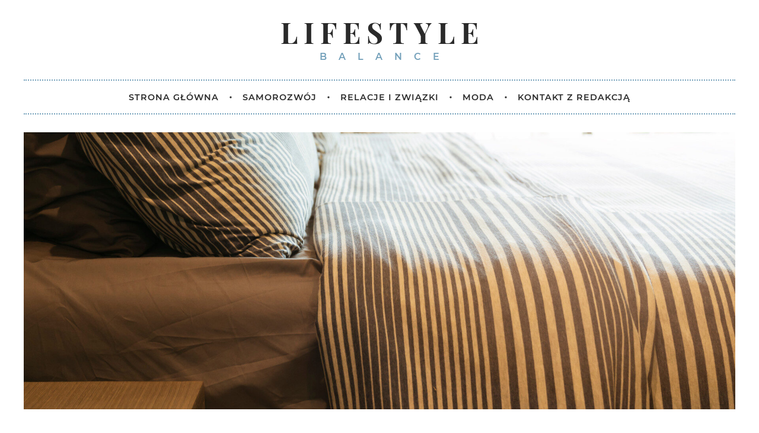

--- FILE ---
content_type: text/html; charset=UTF-8
request_url: https://lifestylebalance.pl/blog/2022/12/22/wybierz-idealne-przescieradlo-dla-siebie/
body_size: 33060
content:
<!doctype html>
<html dir="ltr" lang="pl-PL" prefix="og: https://ogp.me/ns#" class="no-js" lang="pl-PL">
<head>
<meta charset="UTF-8"/>
<meta charset="UTF-8">
<meta http-equiv="X-UA-Compatible" content="IE=edge,chrome=1">
<meta name="viewport" content="width=device-width, initial-scale=1.0">
<meta name="description" content="">
<!-- All in One SEO 4.7.1.1 - aioseo.com -->
<title>Wybierz idealne prześcieradło dla siebie!</title>
<meta name="description" content="Wybór odpowiedniego łóżka, materaca, stylu aranżacyjnego w sypialni, kołdry, poduszki czy pościeli nie zawsze jest łatwy. Tak samo jest z prześcieradłami." />
<meta name="robots" content="max-image-preview:large" />
<link rel="canonical" href="https://lifestylebalance.pl/blog/2022/12/22/wybierz-idealne-przescieradlo-dla-siebie/" />
<meta name="generator" content="All in One SEO (AIOSEO) 4.7.1.1" />
<meta property="og:locale" content="pl_PL" />
<meta property="og:site_name" content="Lifestyle Balance |" />
<meta property="og:type" content="article" />
<meta property="og:title" content="Wybierz idealne prześcieradło dla siebie!" />
<meta property="og:description" content="Wybór odpowiedniego łóżka, materaca, stylu aranżacyjnego w sypialni, kołdry, poduszki czy pościeli nie zawsze jest łatwy. Tak samo jest z prześcieradłami." />
<meta property="og:url" content="https://lifestylebalance.pl/blog/2022/12/22/wybierz-idealne-przescieradlo-dla-siebie/" />
<meta property="article:published_time" content="2022-12-22T14:17:33+00:00" />
<meta property="article:modified_time" content="2022-12-22T14:21:32+00:00" />
<meta name="twitter:card" content="summary" />
<meta name="twitter:title" content="Wybierz idealne prześcieradło dla siebie!" />
<meta name="twitter:description" content="Wybór odpowiedniego łóżka, materaca, stylu aranżacyjnego w sypialni, kołdry, poduszki czy pościeli nie zawsze jest łatwy. Tak samo jest z prześcieradłami." />
<script type="application/ld+json" class="aioseo-schema">
{"@context":"https:\/\/schema.org","@graph":[{"@type":"Article","@id":"https:\/\/lifestylebalance.pl\/blog\/2022\/12\/22\/wybierz-idealne-przescieradlo-dla-siebie\/#article","name":"Wybierz idealne prze\u015bcierad\u0142o dla siebie!","headline":"Wybierz idealne prze\u015bcierad\u0142o dla siebie!","author":{"@id":"https:\/\/lifestylebalance.pl\/blog\/author\/borbis\/#author"},"publisher":{"@id":"https:\/\/lifestylebalance.pl\/#organization"},"datePublished":"2022-12-22T15:17:33+01:00","dateModified":"2022-12-22T15:21:32+01:00","inLanguage":"pl-PL","mainEntityOfPage":{"@id":"https:\/\/lifestylebalance.pl\/blog\/2022\/12\/22\/wybierz-idealne-przescieradlo-dla-siebie\/#webpage"},"isPartOf":{"@id":"https:\/\/lifestylebalance.pl\/blog\/2022\/12\/22\/wybierz-idealne-przescieradlo-dla-siebie\/#webpage"},"articleSection":"Dom, dobry sen, prze\u015bcierad\u0142o, sypialnia"},{"@type":"BreadcrumbList","@id":"https:\/\/lifestylebalance.pl\/blog\/2022\/12\/22\/wybierz-idealne-przescieradlo-dla-siebie\/#breadcrumblist","itemListElement":[{"@type":"ListItem","@id":"https:\/\/lifestylebalance.pl\/#listItem","position":1,"name":"Dom","item":"https:\/\/lifestylebalance.pl\/","nextItem":"https:\/\/lifestylebalance.pl\/blog\/2022\/#listItem"},{"@type":"ListItem","@id":"https:\/\/lifestylebalance.pl\/blog\/2022\/#listItem","position":2,"name":"2022","item":"https:\/\/lifestylebalance.pl\/blog\/2022\/","nextItem":"https:\/\/lifestylebalance.pl\/blog\/2022\/12\/#listItem","previousItem":"https:\/\/lifestylebalance.pl\/#listItem"},{"@type":"ListItem","@id":"https:\/\/lifestylebalance.pl\/blog\/2022\/12\/#listItem","position":3,"name":"December","item":"https:\/\/lifestylebalance.pl\/blog\/2022\/12\/","nextItem":"https:\/\/lifestylebalance.pl\/blog\/2022\/12\/22\/#listItem","previousItem":"https:\/\/lifestylebalance.pl\/blog\/2022\/#listItem"},{"@type":"ListItem","@id":"https:\/\/lifestylebalance.pl\/blog\/2022\/12\/22\/#listItem","position":4,"name":"22","item":"https:\/\/lifestylebalance.pl\/blog\/2022\/12\/22\/","nextItem":"https:\/\/lifestylebalance.pl\/blog\/2022\/12\/22\/wybierz-idealne-przescieradlo-dla-siebie\/#listItem","previousItem":"https:\/\/lifestylebalance.pl\/blog\/2022\/12\/#listItem"},{"@type":"ListItem","@id":"https:\/\/lifestylebalance.pl\/blog\/2022\/12\/22\/wybierz-idealne-przescieradlo-dla-siebie\/#listItem","position":5,"name":"Wybierz idealne prze\u015bcierad\u0142o dla siebie!","previousItem":"https:\/\/lifestylebalance.pl\/blog\/2022\/12\/22\/#listItem"}]},{"@type":"Organization","@id":"https:\/\/lifestylebalance.pl\/#organization","name":"Lifestyle Balance","url":"https:\/\/lifestylebalance.pl\/"},{"@type":"Person","@id":"https:\/\/lifestylebalance.pl\/blog\/author\/borbis\/#author","url":"https:\/\/lifestylebalance.pl\/blog\/author\/borbis\/","name":"borbis","image":{"@type":"ImageObject","@id":"https:\/\/lifestylebalance.pl\/blog\/2022\/12\/22\/wybierz-idealne-przescieradlo-dla-siebie\/#authorImage","url":"https:\/\/secure.gravatar.com\/avatar\/8720ea57f72ee2c38efb3db4f73299fb?s=96&d=mm&r=g","width":96,"height":96,"caption":"borbis"}},{"@type":"WebPage","@id":"https:\/\/lifestylebalance.pl\/blog\/2022\/12\/22\/wybierz-idealne-przescieradlo-dla-siebie\/#webpage","url":"https:\/\/lifestylebalance.pl\/blog\/2022\/12\/22\/wybierz-idealne-przescieradlo-dla-siebie\/","name":"Wybierz idealne prze\u015bcierad\u0142o dla siebie!","description":"Wyb\u00f3r odpowiedniego \u0142\u00f3\u017cka, materaca, stylu aran\u017cacyjnego w sypialni, ko\u0142dry, poduszki czy po\u015bcieli nie zawsze jest \u0142atwy. Tak samo jest z prze\u015bcierad\u0142ami.","inLanguage":"pl-PL","isPartOf":{"@id":"https:\/\/lifestylebalance.pl\/#website"},"breadcrumb":{"@id":"https:\/\/lifestylebalance.pl\/blog\/2022\/12\/22\/wybierz-idealne-przescieradlo-dla-siebie\/#breadcrumblist"},"author":{"@id":"https:\/\/lifestylebalance.pl\/blog\/author\/borbis\/#author"},"creator":{"@id":"https:\/\/lifestylebalance.pl\/blog\/author\/borbis\/#author"},"datePublished":"2022-12-22T15:17:33+01:00","dateModified":"2022-12-22T15:21:32+01:00"},{"@type":"WebSite","@id":"https:\/\/lifestylebalance.pl\/#website","url":"https:\/\/lifestylebalance.pl\/","name":"Lifestyle Balance","inLanguage":"pl-PL","publisher":{"@id":"https:\/\/lifestylebalance.pl\/#organization"}}]}
</script>
<!-- All in One SEO -->
<!-- <link rel='stylesheet' id='wp-block-library-css' href='https://lifestylebalance.pl/wp-includes/css/dist/block-library/style.min.css?ver=6.6.4' media='all' /> -->
<link rel="stylesheet" type="text/css" href="//lifestylebalance.pl/wp-content/cache/lifestylebalance.pl/wpfc-minified/mk4c46jz/40a52.css" media="all"/>
<style id='classic-theme-styles-inline-css' type='text/css'>
/*! This file is auto-generated */
.wp-block-button__link{color:#fff;background-color:#32373c;border-radius:9999px;box-shadow:none;text-decoration:none;padding:calc(.667em + 2px) calc(1.333em + 2px);font-size:1.125em}.wp-block-file__button{background:#32373c;color:#fff;text-decoration:none}
</style>
<style id='global-styles-inline-css' type='text/css'>
:root{--wp--preset--aspect-ratio--square: 1;--wp--preset--aspect-ratio--4-3: 4/3;--wp--preset--aspect-ratio--3-4: 3/4;--wp--preset--aspect-ratio--3-2: 3/2;--wp--preset--aspect-ratio--2-3: 2/3;--wp--preset--aspect-ratio--16-9: 16/9;--wp--preset--aspect-ratio--9-16: 9/16;--wp--preset--color--black: #000000;--wp--preset--color--cyan-bluish-gray: #abb8c3;--wp--preset--color--white: #ffffff;--wp--preset--color--pale-pink: #f78da7;--wp--preset--color--vivid-red: #cf2e2e;--wp--preset--color--luminous-vivid-orange: #ff6900;--wp--preset--color--luminous-vivid-amber: #fcb900;--wp--preset--color--light-green-cyan: #7bdcb5;--wp--preset--color--vivid-green-cyan: #00d084;--wp--preset--color--pale-cyan-blue: #8ed1fc;--wp--preset--color--vivid-cyan-blue: #0693e3;--wp--preset--color--vivid-purple: #9b51e0;--wp--preset--gradient--vivid-cyan-blue-to-vivid-purple: linear-gradient(135deg,rgba(6,147,227,1) 0%,rgb(155,81,224) 100%);--wp--preset--gradient--light-green-cyan-to-vivid-green-cyan: linear-gradient(135deg,rgb(122,220,180) 0%,rgb(0,208,130) 100%);--wp--preset--gradient--luminous-vivid-amber-to-luminous-vivid-orange: linear-gradient(135deg,rgba(252,185,0,1) 0%,rgba(255,105,0,1) 100%);--wp--preset--gradient--luminous-vivid-orange-to-vivid-red: linear-gradient(135deg,rgba(255,105,0,1) 0%,rgb(207,46,46) 100%);--wp--preset--gradient--very-light-gray-to-cyan-bluish-gray: linear-gradient(135deg,rgb(238,238,238) 0%,rgb(169,184,195) 100%);--wp--preset--gradient--cool-to-warm-spectrum: linear-gradient(135deg,rgb(74,234,220) 0%,rgb(151,120,209) 20%,rgb(207,42,186) 40%,rgb(238,44,130) 60%,rgb(251,105,98) 80%,rgb(254,248,76) 100%);--wp--preset--gradient--blush-light-purple: linear-gradient(135deg,rgb(255,206,236) 0%,rgb(152,150,240) 100%);--wp--preset--gradient--blush-bordeaux: linear-gradient(135deg,rgb(254,205,165) 0%,rgb(254,45,45) 50%,rgb(107,0,62) 100%);--wp--preset--gradient--luminous-dusk: linear-gradient(135deg,rgb(255,203,112) 0%,rgb(199,81,192) 50%,rgb(65,88,208) 100%);--wp--preset--gradient--pale-ocean: linear-gradient(135deg,rgb(255,245,203) 0%,rgb(182,227,212) 50%,rgb(51,167,181) 100%);--wp--preset--gradient--electric-grass: linear-gradient(135deg,rgb(202,248,128) 0%,rgb(113,206,126) 100%);--wp--preset--gradient--midnight: linear-gradient(135deg,rgb(2,3,129) 0%,rgb(40,116,252) 100%);--wp--preset--font-size--small: 13px;--wp--preset--font-size--medium: 20px;--wp--preset--font-size--large: 36px;--wp--preset--font-size--x-large: 42px;--wp--preset--spacing--20: 0.44rem;--wp--preset--spacing--30: 0.67rem;--wp--preset--spacing--40: 1rem;--wp--preset--spacing--50: 1.5rem;--wp--preset--spacing--60: 2.25rem;--wp--preset--spacing--70: 3.38rem;--wp--preset--spacing--80: 5.06rem;--wp--preset--shadow--natural: 6px 6px 9px rgba(0, 0, 0, 0.2);--wp--preset--shadow--deep: 12px 12px 50px rgba(0, 0, 0, 0.4);--wp--preset--shadow--sharp: 6px 6px 0px rgba(0, 0, 0, 0.2);--wp--preset--shadow--outlined: 6px 6px 0px -3px rgba(255, 255, 255, 1), 6px 6px rgba(0, 0, 0, 1);--wp--preset--shadow--crisp: 6px 6px 0px rgba(0, 0, 0, 1);}:where(.is-layout-flex){gap: 0.5em;}:where(.is-layout-grid){gap: 0.5em;}body .is-layout-flex{display: flex;}.is-layout-flex{flex-wrap: wrap;align-items: center;}.is-layout-flex > :is(*, div){margin: 0;}body .is-layout-grid{display: grid;}.is-layout-grid > :is(*, div){margin: 0;}:where(.wp-block-columns.is-layout-flex){gap: 2em;}:where(.wp-block-columns.is-layout-grid){gap: 2em;}:where(.wp-block-post-template.is-layout-flex){gap: 1.25em;}:where(.wp-block-post-template.is-layout-grid){gap: 1.25em;}.has-black-color{color: var(--wp--preset--color--black) !important;}.has-cyan-bluish-gray-color{color: var(--wp--preset--color--cyan-bluish-gray) !important;}.has-white-color{color: var(--wp--preset--color--white) !important;}.has-pale-pink-color{color: var(--wp--preset--color--pale-pink) !important;}.has-vivid-red-color{color: var(--wp--preset--color--vivid-red) !important;}.has-luminous-vivid-orange-color{color: var(--wp--preset--color--luminous-vivid-orange) !important;}.has-luminous-vivid-amber-color{color: var(--wp--preset--color--luminous-vivid-amber) !important;}.has-light-green-cyan-color{color: var(--wp--preset--color--light-green-cyan) !important;}.has-vivid-green-cyan-color{color: var(--wp--preset--color--vivid-green-cyan) !important;}.has-pale-cyan-blue-color{color: var(--wp--preset--color--pale-cyan-blue) !important;}.has-vivid-cyan-blue-color{color: var(--wp--preset--color--vivid-cyan-blue) !important;}.has-vivid-purple-color{color: var(--wp--preset--color--vivid-purple) !important;}.has-black-background-color{background-color: var(--wp--preset--color--black) !important;}.has-cyan-bluish-gray-background-color{background-color: var(--wp--preset--color--cyan-bluish-gray) !important;}.has-white-background-color{background-color: var(--wp--preset--color--white) !important;}.has-pale-pink-background-color{background-color: var(--wp--preset--color--pale-pink) !important;}.has-vivid-red-background-color{background-color: var(--wp--preset--color--vivid-red) !important;}.has-luminous-vivid-orange-background-color{background-color: var(--wp--preset--color--luminous-vivid-orange) !important;}.has-luminous-vivid-amber-background-color{background-color: var(--wp--preset--color--luminous-vivid-amber) !important;}.has-light-green-cyan-background-color{background-color: var(--wp--preset--color--light-green-cyan) !important;}.has-vivid-green-cyan-background-color{background-color: var(--wp--preset--color--vivid-green-cyan) !important;}.has-pale-cyan-blue-background-color{background-color: var(--wp--preset--color--pale-cyan-blue) !important;}.has-vivid-cyan-blue-background-color{background-color: var(--wp--preset--color--vivid-cyan-blue) !important;}.has-vivid-purple-background-color{background-color: var(--wp--preset--color--vivid-purple) !important;}.has-black-border-color{border-color: var(--wp--preset--color--black) !important;}.has-cyan-bluish-gray-border-color{border-color: var(--wp--preset--color--cyan-bluish-gray) !important;}.has-white-border-color{border-color: var(--wp--preset--color--white) !important;}.has-pale-pink-border-color{border-color: var(--wp--preset--color--pale-pink) !important;}.has-vivid-red-border-color{border-color: var(--wp--preset--color--vivid-red) !important;}.has-luminous-vivid-orange-border-color{border-color: var(--wp--preset--color--luminous-vivid-orange) !important;}.has-luminous-vivid-amber-border-color{border-color: var(--wp--preset--color--luminous-vivid-amber) !important;}.has-light-green-cyan-border-color{border-color: var(--wp--preset--color--light-green-cyan) !important;}.has-vivid-green-cyan-border-color{border-color: var(--wp--preset--color--vivid-green-cyan) !important;}.has-pale-cyan-blue-border-color{border-color: var(--wp--preset--color--pale-cyan-blue) !important;}.has-vivid-cyan-blue-border-color{border-color: var(--wp--preset--color--vivid-cyan-blue) !important;}.has-vivid-purple-border-color{border-color: var(--wp--preset--color--vivid-purple) !important;}.has-vivid-cyan-blue-to-vivid-purple-gradient-background{background: var(--wp--preset--gradient--vivid-cyan-blue-to-vivid-purple) !important;}.has-light-green-cyan-to-vivid-green-cyan-gradient-background{background: var(--wp--preset--gradient--light-green-cyan-to-vivid-green-cyan) !important;}.has-luminous-vivid-amber-to-luminous-vivid-orange-gradient-background{background: var(--wp--preset--gradient--luminous-vivid-amber-to-luminous-vivid-orange) !important;}.has-luminous-vivid-orange-to-vivid-red-gradient-background{background: var(--wp--preset--gradient--luminous-vivid-orange-to-vivid-red) !important;}.has-very-light-gray-to-cyan-bluish-gray-gradient-background{background: var(--wp--preset--gradient--very-light-gray-to-cyan-bluish-gray) !important;}.has-cool-to-warm-spectrum-gradient-background{background: var(--wp--preset--gradient--cool-to-warm-spectrum) !important;}.has-blush-light-purple-gradient-background{background: var(--wp--preset--gradient--blush-light-purple) !important;}.has-blush-bordeaux-gradient-background{background: var(--wp--preset--gradient--blush-bordeaux) !important;}.has-luminous-dusk-gradient-background{background: var(--wp--preset--gradient--luminous-dusk) !important;}.has-pale-ocean-gradient-background{background: var(--wp--preset--gradient--pale-ocean) !important;}.has-electric-grass-gradient-background{background: var(--wp--preset--gradient--electric-grass) !important;}.has-midnight-gradient-background{background: var(--wp--preset--gradient--midnight) !important;}.has-small-font-size{font-size: var(--wp--preset--font-size--small) !important;}.has-medium-font-size{font-size: var(--wp--preset--font-size--medium) !important;}.has-large-font-size{font-size: var(--wp--preset--font-size--large) !important;}.has-x-large-font-size{font-size: var(--wp--preset--font-size--x-large) !important;}
:where(.wp-block-post-template.is-layout-flex){gap: 1.25em;}:where(.wp-block-post-template.is-layout-grid){gap: 1.25em;}
:where(.wp-block-columns.is-layout-flex){gap: 2em;}:where(.wp-block-columns.is-layout-grid){gap: 2em;}
:root :where(.wp-block-pullquote){font-size: 1.5em;line-height: 1.6;}
</style>
<!-- <link rel='stylesheet' id='contact-form-7-css' href='https://lifestylebalance.pl/wp-content/plugins/contact-form-7/includes/css/styles.css?ver=5.9.8-b-modified-1727417735' media='all' /> -->
<!-- <link rel='stylesheet' id='normalize-css' href='https://lifestylebalance.pl/wp-content/themes/lifestyle/normalize.css?ver=1.0-b-modified-1609850572' media='all' /> -->
<!-- <link rel='stylesheet' id='font-awesome-css' href='https://lifestylebalance.pl/wp-content/themes/lifestyle/fa/css/all.min.css?ver=-b-modified-1609851031' media='all' /> -->
<!-- <link rel='stylesheet' id='borbis-css-css' href='https://lifestylebalance.pl/wp-content/themes/lifestyle/css/style.css?ver=-b-modified-1669205046' media='all' /> -->
<link rel="stylesheet" type="text/css" href="//lifestylebalance.pl/wp-content/cache/lifestylebalance.pl/wpfc-minified/frkb3y8x/40a52.css" media="all"/>
<script src='//lifestylebalance.pl/wp-content/cache/lifestylebalance.pl/wpfc-minified/dv9kv474/40a52.js' type="text/javascript"></script>
<!-- <script type="text/javascript" src="https://lifestylebalance.pl/wp-content/themes/lifestyle/js/jquery.js?ver=-b-modified-1609850780" id="jquery-js"></script> -->
<!-- <script type="text/javascript" src="https://lifestylebalance.pl/wp-content/themes/lifestyle/js/lazy.js?ver=-b-modified-1609850781" id="lazy-js"></script> -->
<!-- <script type="text/javascript" src="https://lifestylebalance.pl/wp-content/themes/lifestyle/js/functions.js?ver=-b-modified-1609850780" id="borbis-js-js"></script> -->
<link rel="https://api.w.org/" href="https://lifestylebalance.pl/wp-json/" /><link rel="alternate" title="JSON" type="application/json" href="https://lifestylebalance.pl/wp-json/wp/v2/posts/262" /><link rel="alternate" title="oEmbed (JSON)" type="application/json+oembed" href="https://lifestylebalance.pl/wp-json/oembed/1.0/embed?url=https%3A%2F%2Flifestylebalance.pl%2Fblog%2F2022%2F12%2F22%2Fwybierz-idealne-przescieradlo-dla-siebie%2F" />
<link rel="alternate" title="oEmbed (XML)" type="text/xml+oembed" href="https://lifestylebalance.pl/wp-json/oembed/1.0/embed?url=https%3A%2F%2Flifestylebalance.pl%2Fblog%2F2022%2F12%2F22%2Fwybierz-idealne-przescieradlo-dla-siebie%2F&#038;format=xml" />
<link rel="icon" href="https://lifestylebalance.pl/wp-content/uploads/sites/10/2021/01/cropped-fav-32x32.png" sizes="32x32" />
<link rel="icon" href="https://lifestylebalance.pl/wp-content/uploads/sites/10/2021/01/cropped-fav-192x192.png" sizes="192x192" />
<link rel="apple-touch-icon" href="https://lifestylebalance.pl/wp-content/uploads/sites/10/2021/01/cropped-fav-180x180.png" />
<meta name="msapplication-TileImage" content="https://lifestylebalance.pl/wp-content/uploads/sites/10/2021/01/cropped-fav-270x270.png" />
<!-- Google tag (gtag.js) --> <script async src="https://www.googletagmanager.com/gtag/js?id=G-TKH5ZSS2PF"></script> <script> window.dataLayer = window.dataLayer || []; function gtag(){dataLayer.push(arguments);} gtag('js', new Date()); gtag('config', 'G-TKH5ZSS2PF'); </script>
</head>
<body class="post-template-default single single-post postid-262 single-format-standard wybierz-idealne-przescieradlo-dla-siebie">
<header role="banner">
<div class="container fullwidth">
<div class="center logo-container">
<a href="https://lifestylebalance.pl" class="logo">
<div>Lifestyle</div>
<div>Balance</div>
</a>
</div>
</div>
<div class="container fullwidth">
<div class="menu-container">
<nav role="navigation">
<div class="mobile-menu-toggle">
<i class="fas fa-bars"></i> MENU
</div>
<ul id="menu-menu-1" class="menu"><li id="menu-item-10" class="menu-item menu-item-type-post_type menu-item-object-page menu-item-home menu-item-10"><a href="https://lifestylebalance.pl/"><span>Strona główna</span></a></li>
<li id="menu-item-11" class="menu-item menu-item-type-taxonomy menu-item-object-category menu-item-11"><a href="https://lifestylebalance.pl/kategoria/samorozwoj/"><span>Samorozwój</span></a></li>
<li id="menu-item-12" class="menu-item menu-item-type-taxonomy menu-item-object-category menu-item-12"><a href="https://lifestylebalance.pl/kategoria/relacje-i-zwiazki/"><span>Relacje i związki</span></a></li>
<li id="menu-item-13" class="menu-item menu-item-type-taxonomy menu-item-object-category menu-item-13"><a href="https://lifestylebalance.pl/kategoria/moda/"><span>Moda</span></a></li>
<li id="menu-item-226" class="menu-item menu-item-type-post_type menu-item-object-page menu-item-226"><a href="https://lifestylebalance.pl/kontakt/"><span>Kontakt z Redakcją</span></a></li>
</ul>					</nav>
</div>
</div>
</header>
<main role="main">
<article id="post-262" class="post-262 post type-post status-publish format-standard hentry category-dom tag-dobry-sen tag-przescieradlo tag-sypialnia">
<div class="container fullwidth">
<div class="post-header-container">
<div class="post-header-bg lazy" data-src="https://lifestylebalance.pl/wp-content/uploads/sites/10/2022/12/przescieradlo-1920x1080.jpg"></div>
</div>
</div>
<div class="container">
<div class="post-content">
<div class="post-title center">
<div class="kategorie">
<a class="kategoria" href="/kategoria/dom/">Dom</a>
</div>
<h1 class="title">
Wybierz idealne prześcieradło dla siebie!							</h1>
</div>
<p>Wybór odpowiedniego łóżka, materaca, stylu aranżacyjnego w sypialni, kołdry, poduszki czy pościeli nie zawsze jest łatwy. Tak samo jest z prześcieradłami, które różnią się od siebie pod względem uszycia, przeznaczenia, koloru czy wzoru i tkaniny, z jakiej są wykonane. Wybranie odpowiedniego prześcieradła jest bardzo ważne, ponieważ to właśnie ta tkanina pełni funkcję izolatora, który chroni ciało przed bezpośrednim zetknięciem się z materacem. Które prześcieradło będzie najlepsze dla Ciebie?<span id="more-262"></span></p>
<h2><strong>Wybierz to najlepsze! </strong></h2>
<p>Obecny rynek oferuje trzy znacznie się od siebie różniące prześcieradła. Nie każde z nich nada się do każdego łóżka, dlatego warto zapoznać się z ich najważniejszymi cechami i wybrać właśnie na tej podstawie! Poznaj je:</p>
<ul>
<li><strong>prześcieradła płaskie &#8211;</strong>są to duże kawałki tkaniny, które zazwyczaj kształtem przypominają prostokąt lub kwadrat, obszyty z każdej strony. Często można je kupić  w kolorze białym, ale dostępne są również w wielu innych kolorach. Jest to klasyka naszych rodziców i dalszych pokoleń, obecnie swoje lata świetności ma już za sobą.</li>
<li><strong>prześcieradła z gumką &#8211;</strong>od klasycznych prześcieradeł wyróżniają się wszytą gumką przy każdym boku materiału. Dzięki temu rozwiązaniu materiał nie zsuwa się  materaca ani wersalki, zapewniając duży komfort podczas spania. Jest to obecnie najpopularniejsza i najpowszechniejsza wersja prześcieradła, dostępna w wielu kolorach, a nawet wzorach. To sprawia, że z pewnością każdy znajdzie coś dla siebie!</li>
</ul>
<h2><strong>Wybierz odpowiedni materiał! </strong></h2>
<p>Prześcieradła najczęściej robione są z bawełny, która jest dość powszechnym materiałem. Produkty robione właśnie z tej tkaniny są miękkie, delikatne dla skóry i antyalergiczne, więc alergicy mogą bezpiecznie ich używać. Prześcieradła bawełniane mają doskonałą przepuszczalność powietrza i tym samym zapewniają bardzo dobrą higienę snu. Można ich używać przez cały rok i nie martwić się tym, że ciało się spoci. Dostępne są w różnych kolorach, więc każdy powinien znaleźć coś odpowiedniego dla siebie. Jeśli jednak marzy Ci się prześcieradło z jakimś wzorem, to takie również znajdziesz! W zimowe noce, kiedy temperatury są dość niskie, świetną propozycją będzie prześcieradło flanelowe. Jest to bardzo miękki i delikatny materiał, który dodatkowo grzeje i sprawia, że człowiekowi jest ciepło i przyjemnie. Ostatnią propozycją są prześcieradła wykonane z satyny, które idealnie sprawdzą się latem. Są one bardzo miękkie, lekkie, delikatne i gładkie, doskonałe dla wrażliwej skóry.</p>
<h2><strong>Materac doskonały! </strong></h2>
<p>Oprócz świetnie dobranych innych elementów sypialni czy samego łóżka musisz również pamiętać o dobrej jakości materacu, który będzie dostosowany do Twoich potrzeb i wymagań. <a href="https://idealny-materac.pl/"><u>Idealny materac </u></a>będzie się charakteryzował dużą wygodą. Twój organizm również na nim skorzysta, ponieważ będzie wypoczęte i gotowe na nowy dzień pełen wyzwań!</p>
<div class="tagi"><i class="fas fa-tags"></i><strong>Tagi:</strong>
<a href="https://lifestylebalance.pl/tag/dobry-sen/">dobry sen</a>, 															<a href="https://lifestylebalance.pl/tag/przescieradlo/">prześcieradło</a>, 															<a href="https://lifestylebalance.pl/tag/sypialnia/">sypialnia</a>													</div>
</div>
</div>
<div class="container fullwidth">
<div class="sep"></div>
<div class="row wpisy">                
<div class="col">
<h3 class="title center"><span>Zobacz też</span></h3>
</div>
<div class="col col_4">
<div class="wpis">
<a class="abs-link" href="https://lifestylebalance.pl/blog/2024/07/08/termoelastyczna-pianka-vitarest-jako-rozwiazanie-dla-problemow-ze-snem/"></a>
<div class="wpis-img">
<img class="lazy" data-src="https://lifestylebalance.pl/wp-content/uploads/sites/10/2024/07/Projekt-bez-nazwy-54-1000x563.jpg" alt="Termoelastyczna pianka Vitarest jako rozwiązanie dla problemów ze snem">
</div>
<div class="wpis-meta">
<div class="kategorie">
<a class="kategoria" href="https://lifestylebalance.pl/kategoria/dom/">Dom</a>
</div>
<h4 class="center title">Termoelastyczna pianka Vitarest jako rozwiązanie dla problemów ze snem</h4>
</div>
</div>							</div>
<div class="col col_4">
<div class="wpis">
<a class="abs-link" href="https://lifestylebalance.pl/blog/2024/07/08/jak-zadbac-o-prawidlowe-krazenie-krwi-dzieki-materacom-sleepmed/"></a>
<div class="wpis-img">
<img class="lazy" data-src="https://lifestylebalance.pl/wp-content/uploads/sites/10/2024/07/Projekt-bez-nazwy-53-1000x563.jpg" alt="Jak zadbać o prawidłowe krążenie krwi dzięki materacom SleepMed?">
</div>
<div class="wpis-meta">
<div class="kategorie">
<a class="kategoria" href="https://lifestylebalance.pl/kategoria/dom/">Dom</a>
</div>
<h4 class="center title">Jak zadbać o prawidłowe krążenie krwi dzięki materacom SleepMed?</h4>
</div>
</div>							</div>
<div class="col col_4">
<div class="wpis">
<a class="abs-link" href="https://lifestylebalance.pl/blog/2024/07/08/dlaczego-warto-pamietac-o-regularnym-odwracaniu-materaca-sleepmed/"></a>
<div class="wpis-img">
<img class="lazy" data-src="https://lifestylebalance.pl/wp-content/uploads/sites/10/2024/07/Projekt-bez-nazwy-50-1000x563.jpg" alt="Dlaczego warto pamiętać o regularnym odwracaniu materaca SleepMed?">
</div>
<div class="wpis-meta">
<div class="kategorie">
<a class="kategoria" href="https://lifestylebalance.pl/kategoria/dom/">Dom</a>
</div>
<h4 class="center title">Dlaczego warto pamiętać o regularnym odwracaniu materaca SleepMed?</h4>
</div>
</div>							</div>
<div class="col col_4">
<div class="wpis">
<a class="abs-link" href="https://lifestylebalance.pl/blog/2024/07/08/zdrowy-i-komfortowy-sen-czyli-najlepsza-pozycja-snu-na-materacu-sleepmed/"></a>
<div class="wpis-img">
<img class="lazy" data-src="https://lifestylebalance.pl/wp-content/uploads/sites/10/2024/07/Projekt-bez-nazwy-48-1000x563.jpg" alt="Zdrowy i komfortowy sen, czyli najlepsza pozycja snu na materacu SleepMed">
</div>
<div class="wpis-meta">
<div class="kategorie">
<a class="kategoria" href="https://lifestylebalance.pl/kategoria/dom/">Dom</a>
</div>
<h4 class="center title">Zdrowy i komfortowy sen, czyli najlepsza pozycja snu na materacu SleepMed</h4>
</div>
</div>							</div>
<div class="col col_4">
<div class="wpis">
<a class="abs-link" href="https://lifestylebalance.pl/blog/2024/07/08/materace-sleepmed-a-zapobieganie-rozwoju-bakterii-i-roztoczy-czyli-wyjatkowe-wlasciwosci-antyalergiczne/"></a>
<div class="wpis-img">
<img class="lazy" data-src="https://lifestylebalance.pl/wp-content/uploads/sites/10/2024/07/Projekt-bez-nazwy-46-1000x563.jpg" alt="Materace SleepMed a zapobieganie rozwoju bakterii i roztoczy, czyli wyjątkowe właściwości antyalergiczne">
</div>
<div class="wpis-meta">
<div class="kategorie">
<a class="kategoria" href="https://lifestylebalance.pl/kategoria/dom/">Dom</a>
</div>
<h4 class="center title">Materace SleepMed a zapobieganie rozwoju bakterii i roztoczy, czyli wyjątkowe właściwości antyalergiczne</h4>
</div>
</div>							</div>
<div class="col col_4">
<div class="wpis">
<a class="abs-link" href="https://lifestylebalance.pl/blog/2024/07/08/co-charakteryzuje-materace-sleepmed-o-statusie-wyrobu-medycznego/"></a>
<div class="wpis-img">
<img class="lazy" data-src="https://lifestylebalance.pl/wp-content/uploads/sites/10/2024/07/Projekt-bez-nazwy-45-1000x563.jpg" alt="Co charakteryzuje materace SleepMed o statusie wyrobu medycznego?">
</div>
<div class="wpis-meta">
<div class="kategorie">
<a class="kategoria" href="https://lifestylebalance.pl/kategoria/dom/">Dom</a>
</div>
<h4 class="center title">Co charakteryzuje materace SleepMed o statusie wyrobu medycznego?</h4>
</div>
</div>							</div>
</div>
</div>
<div class="container fullwidth">
<div class="sep"></div>
<div class="previous-next">
<div class="previous ">
<div class="pn-bg-img lazy" data-src="https://lifestylebalance.pl/wp-content/uploads/sites/10/2022/12/kryzys-sumienia-audiobook-1000x563.jpg"></div>
<a class="abs-link" href="https://lifestylebalance.pl/blog/2022/12/19/jak-zadbac-o-rozwoj-duchowy-w-natloku-codziennych-obowiazkow/"></a>
<h3>
<span class="desc">Poprzedni wpis</span>
<span class="title">Jak zadbać o rozwój duchowy w natłoku codziennych obowiązków?</span>
<span class="pn-arrow pn-arrow-prev"><i class="fas fa-long-arrow-alt-left"></i></span>
</h3>
</div>
<div class="next ">
<div class="pn-bg-img lazy" data-src="https://lifestylebalance.pl/wp-content/uploads/sites/10/2022/12/sypialnia-1000x563.jpg"></div>
<a class="abs-link" href="https://lifestylebalance.pl/blog/2022/12/22/jakie-dekoracje-wybrac-do-sypialni/"></a>
<h3>
<span class="desc">Następny wpis</span>
<span class="title">Jakie dekoracje wybrać do sypialni?</span>
<span class="pn-arrow pn-arrow-next"><i class="fas fa-long-arrow-alt-right"></i></span>
</h3>
</div>
</div>
</div>
</article>
</div>
</main>
		<footer>
<div class="container fullwidth">
<div class="sep"></div>
<div class="copyright center">
<div class="row spread">
<div class="col auto">
© 2022 - Lifestyle Balance | Realizacja: <a class="borbis" href="https://www.borbis.pl" target="_blank">Borbis Media</a>
</div>
<div class="col auto">
<a style="margin-right: 10px;" href="/lista-najnowszych-artykulow/">Najnowsze artykuły</a>
<a style="margin-right: 10px;" href="/serwisy-lifestyle/">Serwisy Lifestyle</a>
<a href="/polityka-prywatnosci/">Polityka prywatności</a>
</div>
</div>					
</div>
</div>
</footer>
<script type="text/javascript" src="https://lifestylebalance.pl/wp-includes/js/dist/hooks.min.js?ver=2810c76e705dd1a53b18" id="wp-hooks-js"></script>
<script type="text/javascript" src="https://lifestylebalance.pl/wp-includes/js/dist/i18n.min.js?ver=5e580eb46a90c2b997e6" id="wp-i18n-js"></script>
<script type="text/javascript" id="wp-i18n-js-after">
/* <![CDATA[ */
wp.i18n.setLocaleData( { 'text direction\u0004ltr': [ 'ltr' ] } );
/* ]]> */
</script>
<script type="text/javascript" src="https://lifestylebalance.pl/wp-content/plugins/contact-form-7/includes/swv/js/index.js?ver=5.9.8-b-modified-1727417735" id="swv-js"></script>
<script type="text/javascript" id="contact-form-7-js-extra">
/* <![CDATA[ */
var wpcf7 = {"api":{"root":"https:\/\/lifestylebalance.pl\/wp-json\/","namespace":"contact-form-7\/v1"}};
/* ]]> */
</script>
<script type="text/javascript" id="contact-form-7-js-translations">
/* <![CDATA[ */
( function( domain, translations ) {
var localeData = translations.locale_data[ domain ] || translations.locale_data.messages;
localeData[""].domain = domain;
wp.i18n.setLocaleData( localeData, domain );
} )( "contact-form-7", {"translation-revision-date":"2024-02-05 07:59:38+0000","generator":"GlotPress\/4.0.1","domain":"messages","locale_data":{"messages":{"":{"domain":"messages","plural-forms":"nplurals=3; plural=(n == 1) ? 0 : ((n % 10 >= 2 && n % 10 <= 4 && (n % 100 < 12 || n % 100 > 14)) ? 1 : 2);","lang":"pl"},"Error:":["B\u0142\u0105d:"]}},"comment":{"reference":"includes\/js\/index.js"}} );
/* ]]> */
</script>
<script type="text/javascript" src="https://lifestylebalance.pl/wp-content/plugins/contact-form-7/includes/js/index.js?ver=5.9.8-b-modified-1727417735" id="contact-form-7-js"></script>
</body>
</html><!-- WP Fastest Cache file was created in 0.41210889816284 seconds, on 22-01-26 15:42:08 --><!-- via php -->